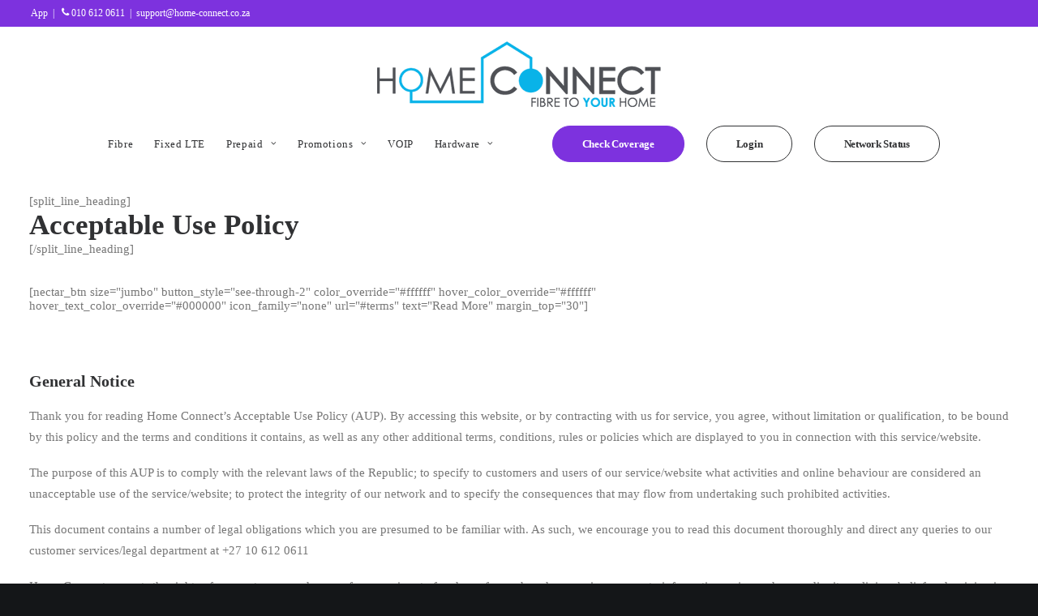

--- FILE ---
content_type: text/html; charset=UTF-8
request_url: https://home-connect.co.za/support/acceptable-use-policy-2/
body_size: 26108
content:
<!DOCTYPE html><html class="no-touch" lang="en-GB" xmlns="http://www.w3.org/1999/xhtml"><head><script data-no-optimize="1">var litespeed_docref=sessionStorage.getItem("litespeed_docref");litespeed_docref&&(Object.defineProperty(document,"referrer",{get:function(){return litespeed_docref}}),sessionStorage.removeItem("litespeed_docref"));</script> <meta http-equiv="Content-Type" content="text/html; charset=UTF-8"><meta name="viewport" content="width=device-width, initial-scale=1"><link rel="profile" href="https://gmpg.org/xfn/11"><link rel="pingback" href="https://home-connect.co.za/xmlrpc.php"><meta name='robots' content='index, follow, max-image-preview:large, max-snippet:-1, max-video-preview:-1' /><style>img:is([sizes="auto" i], [sizes^="auto," i]) { contain-intrinsic-size: 3000px 1500px }</style> <script type="litespeed/javascript">function rgmkInitGoogleMaps(){window.rgmkGoogleMapsCallback=!0;try{jQuery(document).trigger("rgmkGoogleMapsLoad")}catch(err){}}</script> <title>Acceptable Use Policy - HOME-CONNECT</title><link rel="canonical" href="https://home-connect.co.za/support/acceptable-use-policy-2/" /><meta property="og:locale" content="en_GB" /><meta property="og:type" content="article" /><meta property="og:title" content="Acceptable Use Policy - HOME-CONNECT" /><meta property="og:url" content="https://home-connect.co.za/support/acceptable-use-policy-2/" /><meta property="og:site_name" content="HOME-CONNECT" /><meta property="article:publisher" content="https://www.facebook.com/CWHomeConnect/" /><meta name="twitter:card" content="summary_large_image" /><meta name="twitter:site" content="@CWHomeConnect" /><meta name="twitter:label1" content="Estimated reading time" /><meta name="twitter:data1" content="18 minutes" /> <script type="application/ld+json" class="yoast-schema-graph">{"@context":"https://schema.org","@graph":[{"@type":"WebPage","@id":"https://home-connect.co.za/support/acceptable-use-policy-2/","url":"https://home-connect.co.za/support/acceptable-use-policy-2/","name":"Acceptable Use Policy - HOME-CONNECT","isPartOf":{"@id":"https://home-connect.co.za/#website"},"datePublished":"2017-11-14T10:15:24+00:00","breadcrumb":{"@id":"https://home-connect.co.za/support/acceptable-use-policy-2/#breadcrumb"},"inLanguage":"en-GB","potentialAction":[{"@type":"ReadAction","target":["https://home-connect.co.za/support/acceptable-use-policy-2/"]}]},{"@type":"BreadcrumbList","@id":"https://home-connect.co.za/support/acceptable-use-policy-2/#breadcrumb","itemListElement":[{"@type":"ListItem","position":1,"name":"Home","item":"https://home-connect.co.za/"},{"@type":"ListItem","position":2,"name":"Support","item":"https://home-connect.co.za/support/"},{"@type":"ListItem","position":3,"name":"Acceptable Use Policy"}]},{"@type":"WebSite","@id":"https://home-connect.co.za/#website","url":"https://home-connect.co.za/","name":"HOME-CONNECT","description":"Discover Home-Connect, brought to you by CipherWave, an Internet Services Provider that offers home users super-fast, truly uncapped and unshaped internet services","publisher":{"@id":"https://home-connect.co.za/#organization"},"potentialAction":[{"@type":"SearchAction","target":{"@type":"EntryPoint","urlTemplate":"https://home-connect.co.za/?s={search_term_string}"},"query-input":{"@type":"PropertyValueSpecification","valueRequired":true,"valueName":"search_term_string"}}],"inLanguage":"en-GB"},{"@type":"Organization","@id":"https://home-connect.co.za/#organization","name":"HOME-CONNECT","url":"https://home-connect.co.za/","logo":{"@type":"ImageObject","inLanguage":"en-GB","@id":"https://home-connect.co.za/#/schema/logo/image/","url":"https://home-connect.co.za/wp-content/uploads/2022/08/HC_Logo.png","contentUrl":"https://home-connect.co.za/wp-content/uploads/2022/08/HC_Logo.png","width":350,"height":81,"caption":"HOME-CONNECT"},"image":{"@id":"https://home-connect.co.za/#/schema/logo/image/"},"sameAs":["https://www.facebook.com/CWHomeConnect/","https://x.com/CWHomeConnect"]}]}</script>  <script type='application/javascript'  id='pys-version-script'>console.log('PixelYourSite Free version 11.1.5.2');</script> <link rel='dns-prefetch' href='//www.googletagmanager.com' /><link rel='dns-prefetch' href='//fonts.googleapis.com' /><link rel="alternate" type="application/rss+xml" title="HOME-CONNECT &raquo; Feed" href="https://home-connect.co.za/feed/" /><link rel="alternate" type="application/rss+xml" title="HOME-CONNECT &raquo; Comments Feed" href="https://home-connect.co.za/comments/feed/" /><link data-optimized="2" rel="stylesheet" href="https://home-connect.co.za/wp-content/litespeed/css/74681e1cf4dfd56840ece6f8a8f73f1c.css?ver=51281" /><style id='classic-theme-styles-inline-css' type='text/css'>/*! This file is auto-generated */
.wp-block-button__link{color:#fff;background-color:#32373c;border-radius:9999px;box-shadow:none;text-decoration:none;padding:calc(.667em + 2px) calc(1.333em + 2px);font-size:1.125em}.wp-block-file__button{background:#32373c;color:#fff;text-decoration:none}</style><style id='global-styles-inline-css' type='text/css'>:root{--wp--preset--aspect-ratio--square: 1;--wp--preset--aspect-ratio--4-3: 4/3;--wp--preset--aspect-ratio--3-4: 3/4;--wp--preset--aspect-ratio--3-2: 3/2;--wp--preset--aspect-ratio--2-3: 2/3;--wp--preset--aspect-ratio--16-9: 16/9;--wp--preset--aspect-ratio--9-16: 9/16;--wp--preset--color--black: #000000;--wp--preset--color--cyan-bluish-gray: #abb8c3;--wp--preset--color--white: #ffffff;--wp--preset--color--pale-pink: #f78da7;--wp--preset--color--vivid-red: #cf2e2e;--wp--preset--color--luminous-vivid-orange: #ff6900;--wp--preset--color--luminous-vivid-amber: #fcb900;--wp--preset--color--light-green-cyan: #7bdcb5;--wp--preset--color--vivid-green-cyan: #00d084;--wp--preset--color--pale-cyan-blue: #8ed1fc;--wp--preset--color--vivid-cyan-blue: #0693e3;--wp--preset--color--vivid-purple: #9b51e0;--wp--preset--gradient--vivid-cyan-blue-to-vivid-purple: linear-gradient(135deg,rgba(6,147,227,1) 0%,rgb(155,81,224) 100%);--wp--preset--gradient--light-green-cyan-to-vivid-green-cyan: linear-gradient(135deg,rgb(122,220,180) 0%,rgb(0,208,130) 100%);--wp--preset--gradient--luminous-vivid-amber-to-luminous-vivid-orange: linear-gradient(135deg,rgba(252,185,0,1) 0%,rgba(255,105,0,1) 100%);--wp--preset--gradient--luminous-vivid-orange-to-vivid-red: linear-gradient(135deg,rgba(255,105,0,1) 0%,rgb(207,46,46) 100%);--wp--preset--gradient--very-light-gray-to-cyan-bluish-gray: linear-gradient(135deg,rgb(238,238,238) 0%,rgb(169,184,195) 100%);--wp--preset--gradient--cool-to-warm-spectrum: linear-gradient(135deg,rgb(74,234,220) 0%,rgb(151,120,209) 20%,rgb(207,42,186) 40%,rgb(238,44,130) 60%,rgb(251,105,98) 80%,rgb(254,248,76) 100%);--wp--preset--gradient--blush-light-purple: linear-gradient(135deg,rgb(255,206,236) 0%,rgb(152,150,240) 100%);--wp--preset--gradient--blush-bordeaux: linear-gradient(135deg,rgb(254,205,165) 0%,rgb(254,45,45) 50%,rgb(107,0,62) 100%);--wp--preset--gradient--luminous-dusk: linear-gradient(135deg,rgb(255,203,112) 0%,rgb(199,81,192) 50%,rgb(65,88,208) 100%);--wp--preset--gradient--pale-ocean: linear-gradient(135deg,rgb(255,245,203) 0%,rgb(182,227,212) 50%,rgb(51,167,181) 100%);--wp--preset--gradient--electric-grass: linear-gradient(135deg,rgb(202,248,128) 0%,rgb(113,206,126) 100%);--wp--preset--gradient--midnight: linear-gradient(135deg,rgb(2,3,129) 0%,rgb(40,116,252) 100%);--wp--preset--font-size--small: 13px;--wp--preset--font-size--medium: 20px;--wp--preset--font-size--large: 36px;--wp--preset--font-size--x-large: 42px;--wp--preset--spacing--20: 0.44rem;--wp--preset--spacing--30: 0.67rem;--wp--preset--spacing--40: 1rem;--wp--preset--spacing--50: 1.5rem;--wp--preset--spacing--60: 2.25rem;--wp--preset--spacing--70: 3.38rem;--wp--preset--spacing--80: 5.06rem;--wp--preset--shadow--natural: 6px 6px 9px rgba(0, 0, 0, 0.2);--wp--preset--shadow--deep: 12px 12px 50px rgba(0, 0, 0, 0.4);--wp--preset--shadow--sharp: 6px 6px 0px rgba(0, 0, 0, 0.2);--wp--preset--shadow--outlined: 6px 6px 0px -3px rgba(255, 255, 255, 1), 6px 6px rgba(0, 0, 0, 1);--wp--preset--shadow--crisp: 6px 6px 0px rgba(0, 0, 0, 1);}:where(.is-layout-flex){gap: 0.5em;}:where(.is-layout-grid){gap: 0.5em;}body .is-layout-flex{display: flex;}.is-layout-flex{flex-wrap: wrap;align-items: center;}.is-layout-flex > :is(*, div){margin: 0;}body .is-layout-grid{display: grid;}.is-layout-grid > :is(*, div){margin: 0;}:where(.wp-block-columns.is-layout-flex){gap: 2em;}:where(.wp-block-columns.is-layout-grid){gap: 2em;}:where(.wp-block-post-template.is-layout-flex){gap: 1.25em;}:where(.wp-block-post-template.is-layout-grid){gap: 1.25em;}.has-black-color{color: var(--wp--preset--color--black) !important;}.has-cyan-bluish-gray-color{color: var(--wp--preset--color--cyan-bluish-gray) !important;}.has-white-color{color: var(--wp--preset--color--white) !important;}.has-pale-pink-color{color: var(--wp--preset--color--pale-pink) !important;}.has-vivid-red-color{color: var(--wp--preset--color--vivid-red) !important;}.has-luminous-vivid-orange-color{color: var(--wp--preset--color--luminous-vivid-orange) !important;}.has-luminous-vivid-amber-color{color: var(--wp--preset--color--luminous-vivid-amber) !important;}.has-light-green-cyan-color{color: var(--wp--preset--color--light-green-cyan) !important;}.has-vivid-green-cyan-color{color: var(--wp--preset--color--vivid-green-cyan) !important;}.has-pale-cyan-blue-color{color: var(--wp--preset--color--pale-cyan-blue) !important;}.has-vivid-cyan-blue-color{color: var(--wp--preset--color--vivid-cyan-blue) !important;}.has-vivid-purple-color{color: var(--wp--preset--color--vivid-purple) !important;}.has-black-background-color{background-color: var(--wp--preset--color--black) !important;}.has-cyan-bluish-gray-background-color{background-color: var(--wp--preset--color--cyan-bluish-gray) !important;}.has-white-background-color{background-color: var(--wp--preset--color--white) !important;}.has-pale-pink-background-color{background-color: var(--wp--preset--color--pale-pink) !important;}.has-vivid-red-background-color{background-color: var(--wp--preset--color--vivid-red) !important;}.has-luminous-vivid-orange-background-color{background-color: var(--wp--preset--color--luminous-vivid-orange) !important;}.has-luminous-vivid-amber-background-color{background-color: var(--wp--preset--color--luminous-vivid-amber) !important;}.has-light-green-cyan-background-color{background-color: var(--wp--preset--color--light-green-cyan) !important;}.has-vivid-green-cyan-background-color{background-color: var(--wp--preset--color--vivid-green-cyan) !important;}.has-pale-cyan-blue-background-color{background-color: var(--wp--preset--color--pale-cyan-blue) !important;}.has-vivid-cyan-blue-background-color{background-color: var(--wp--preset--color--vivid-cyan-blue) !important;}.has-vivid-purple-background-color{background-color: var(--wp--preset--color--vivid-purple) !important;}.has-black-border-color{border-color: var(--wp--preset--color--black) !important;}.has-cyan-bluish-gray-border-color{border-color: var(--wp--preset--color--cyan-bluish-gray) !important;}.has-white-border-color{border-color: var(--wp--preset--color--white) !important;}.has-pale-pink-border-color{border-color: var(--wp--preset--color--pale-pink) !important;}.has-vivid-red-border-color{border-color: var(--wp--preset--color--vivid-red) !important;}.has-luminous-vivid-orange-border-color{border-color: var(--wp--preset--color--luminous-vivid-orange) !important;}.has-luminous-vivid-amber-border-color{border-color: var(--wp--preset--color--luminous-vivid-amber) !important;}.has-light-green-cyan-border-color{border-color: var(--wp--preset--color--light-green-cyan) !important;}.has-vivid-green-cyan-border-color{border-color: var(--wp--preset--color--vivid-green-cyan) !important;}.has-pale-cyan-blue-border-color{border-color: var(--wp--preset--color--pale-cyan-blue) !important;}.has-vivid-cyan-blue-border-color{border-color: var(--wp--preset--color--vivid-cyan-blue) !important;}.has-vivid-purple-border-color{border-color: var(--wp--preset--color--vivid-purple) !important;}.has-vivid-cyan-blue-to-vivid-purple-gradient-background{background: var(--wp--preset--gradient--vivid-cyan-blue-to-vivid-purple) !important;}.has-light-green-cyan-to-vivid-green-cyan-gradient-background{background: var(--wp--preset--gradient--light-green-cyan-to-vivid-green-cyan) !important;}.has-luminous-vivid-amber-to-luminous-vivid-orange-gradient-background{background: var(--wp--preset--gradient--luminous-vivid-amber-to-luminous-vivid-orange) !important;}.has-luminous-vivid-orange-to-vivid-red-gradient-background{background: var(--wp--preset--gradient--luminous-vivid-orange-to-vivid-red) !important;}.has-very-light-gray-to-cyan-bluish-gray-gradient-background{background: var(--wp--preset--gradient--very-light-gray-to-cyan-bluish-gray) !important;}.has-cool-to-warm-spectrum-gradient-background{background: var(--wp--preset--gradient--cool-to-warm-spectrum) !important;}.has-blush-light-purple-gradient-background{background: var(--wp--preset--gradient--blush-light-purple) !important;}.has-blush-bordeaux-gradient-background{background: var(--wp--preset--gradient--blush-bordeaux) !important;}.has-luminous-dusk-gradient-background{background: var(--wp--preset--gradient--luminous-dusk) !important;}.has-pale-ocean-gradient-background{background: var(--wp--preset--gradient--pale-ocean) !important;}.has-electric-grass-gradient-background{background: var(--wp--preset--gradient--electric-grass) !important;}.has-midnight-gradient-background{background: var(--wp--preset--gradient--midnight) !important;}.has-small-font-size{font-size: var(--wp--preset--font-size--small) !important;}.has-medium-font-size{font-size: var(--wp--preset--font-size--medium) !important;}.has-large-font-size{font-size: var(--wp--preset--font-size--large) !important;}.has-x-large-font-size{font-size: var(--wp--preset--font-size--x-large) !important;}
:where(.wp-block-post-template.is-layout-flex){gap: 1.25em;}:where(.wp-block-post-template.is-layout-grid){gap: 1.25em;}
:where(.wp-block-columns.is-layout-flex){gap: 2em;}:where(.wp-block-columns.is-layout-grid){gap: 2em;}
:root :where(.wp-block-pullquote){font-size: 1.5em;line-height: 1.6;}</style><style id='woocommerce-inline-inline-css' type='text/css'>.woocommerce form .form-row .required { visibility: visible; }</style><style id='uncode-style-inline-css' type='text/css'>@media (max-width: 959px) { .navbar-brand > * { height: 30px !important;}}
@media (min-width: 960px) { .limit-width { max-width: 1400%; margin: auto;}}
body.menu-custom-padding .col-lg-0.logo-container, body.menu-custom-padding .col-lg-2.logo-container, body.menu-custom-padding .col-lg-12 .logo-container, body.menu-custom-padding .col-lg-4.logo-container { padding-top: 18px; padding-bottom: 18px; }
body.menu-custom-padding .col-lg-0.logo-container.shrinked, body.menu-custom-padding .col-lg-2.logo-container.shrinked, body.menu-custom-padding .col-lg-12 .logo-container.shrinked, body.menu-custom-padding .col-lg-4.logo-container.shrinked { padding-top: 9px; padding-bottom: 9px; }
@media (max-width: 959px) { body.menu-custom-padding .menu-container .logo-container { padding-top: 18px !important; padding-bottom: 18px !important; } }
#changer-back-color { transition: background-color 1000ms cubic-bezier(0.25, 1, 0.5, 1) !important; } #changer-back-color > div { transition: opacity 1000ms cubic-bezier(0.25, 1, 0.5, 1) !important; } body.bg-changer-init.disable-hover .main-wrapper .style-light,  body.bg-changer-init.disable-hover .main-wrapper .style-light h1,  body.bg-changer-init.disable-hover .main-wrapper .style-light h2, body.bg-changer-init.disable-hover .main-wrapper .style-light h3, body.bg-changer-init.disable-hover .main-wrapper .style-light h4, body.bg-changer-init.disable-hover .main-wrapper .style-light h5, body.bg-changer-init.disable-hover .main-wrapper .style-light h6, body.bg-changer-init.disable-hover .main-wrapper .style-light a, body.bg-changer-init.disable-hover .main-wrapper .style-dark, body.bg-changer-init.disable-hover .main-wrapper .style-dark h1, body.bg-changer-init.disable-hover .main-wrapper .style-dark h2, body.bg-changer-init.disable-hover .main-wrapper .style-dark h3, body.bg-changer-init.disable-hover .main-wrapper .style-dark h4, body.bg-changer-init.disable-hover .main-wrapper .style-dark h5, body.bg-changer-init.disable-hover .main-wrapper .style-dark h6, body.bg-changer-init.disable-hover .main-wrapper .style-dark a { transition: color 1000ms cubic-bezier(0.25, 1, 0.5, 1) !important; }</style><style id='uncode-custom-style-inline-css' type='text/css'>.style-back_color-154983-bg { background-color:#569bc9; }</style> <script id="jquery-core-js-extra" type="litespeed/javascript">var pysFacebookRest={"restApiUrl":"https:\/\/home-connect.co.za\/wp-json\/pys-facebook\/v1\/event","debug":""}</script> <script type="litespeed/javascript" data-src="https://home-connect.co.za/wp-includes/js/jquery/jquery.min.js" id="jquery-core-js"></script> <script id="wc-add-to-cart-js-extra" type="litespeed/javascript">var wc_add_to_cart_params={"ajax_url":"\/wp-admin\/admin-ajax.php","wc_ajax_url":"\/?wc-ajax=%%endpoint%%","i18n_view_cart":"View basket","cart_url":"https:\/\/home-connect.co.za","is_cart":"","cart_redirect_after_add":"no"}</script> <script id="woocommerce-js-extra" type="litespeed/javascript">var woocommerce_params={"ajax_url":"\/wp-admin\/admin-ajax.php","wc_ajax_url":"\/?wc-ajax=%%endpoint%%","i18n_password_show":"Show password","i18n_password_hide":"Hide password"}</script> <script id="uncode-init-js-extra" type="litespeed/javascript">var SiteParameters={"days":"days","hours":"hours","minutes":"minutes","seconds":"seconds","constant_scroll":"on","scroll_speed":"12.25","parallax_factor":"0.1","loading":"Loading\u2026","slide_name":"slide","slide_footer":"footer","ajax_url":"https:\/\/home-connect.co.za\/wp-admin\/admin-ajax.php","nonce_adaptive_images":"cceb581684","nonce_srcset_async":"5acecefc21","enable_debug":"","block_mobile_videos":"","is_frontend_editor":"","main_width":["1400","%"],"mobile_parallax_allowed":"","listen_for_screen_update":"1","wireframes_plugin_active":"1","sticky_elements":"on","resize_quality":"90","register_metadata":"","bg_changer_time":"1000","update_wc_fragments":"1","optimize_shortpixel_image":"","menu_mobile_offcanvas_gap":"45","custom_cursor_selector":"[href], .trigger-overlay, .owl-next, .owl-prev, .owl-dot, input[type=\"submit\"], input[type=\"checkbox\"], button[type=\"submit\"], a[class^=\"ilightbox\"], .ilightbox-thumbnail, .ilightbox-prev, .ilightbox-next, .overlay-close, .unmodal-close, .qty-inset > span, .share-button li, .uncode-post-titles .tmb.tmb-click-area, .btn-link, .tmb-click-row .t-inside, .lg-outer button, .lg-thumb img, a[data-lbox], .uncode-close-offcanvas-overlay, .uncode-nav-next, .uncode-nav-prev, .uncode-nav-index","mobile_parallax_animation":"","lbox_enhanced":"","native_media_player":"1","vimeoPlayerParams":"?autoplay=0","ajax_filter_key_search":"key","ajax_filter_key_unfilter":"unfilter","index_pagination_disable_scroll":"","index_pagination_scroll_to":"","uncode_wc_popup_cart_qty":"","disable_hover_hack":"","uncode_nocookie":"","menuHideOnClick":"1","smoothScroll":"off","smoothScrollDisableHover":"","smoothScrollQuery":"960","uncode_force_onepage_dots":"","uncode_smooth_scroll_safe":"","uncode_lb_add_galleries":", .gallery","uncode_lb_add_items":", .gallery .gallery-item a","uncode_prev_label":"Previous","uncode_next_label":"Next","uncode_slide_label":"Slide","uncode_share_label":"Share on %","uncode_has_ligatures":"","uncode_is_accessible":"","uncode_carousel_itemSelector":"*:not(.hidden)","uncode_adaptive":"1","ai_breakpoints":"258,516,720,1032,1440,2064,2880","uncode_adaptive_async":"1","uncode_limit_width":"1400%"}</script> <script id="pys-js-extra" type="litespeed/javascript">var pysOptions={"staticEvents":{"facebook":{"init_event":[{"delay":0,"type":"static","ajaxFire":!1,"name":"PageView","pixelIds":["1333320277540748"],"eventID":"bbb3081a-6a7c-474f-8050-26576cee649b","params":{"page_title":"Acceptable Use Policy","post_type":"page","post_id":105543,"plugin":"PixelYourSite","user_role":"guest","event_url":"home-connect.co.za\/support\/acceptable-use-policy-2\/"},"e_id":"init_event","ids":[],"hasTimeWindow":!1,"timeWindow":0,"woo_order":"","edd_order":""}]}},"dynamicEvents":[],"triggerEvents":[],"triggerEventTypes":[],"facebook":{"pixelIds":["1333320277540748"],"advancedMatching":[],"advancedMatchingEnabled":!0,"removeMetadata":!1,"wooVariableAsSimple":!1,"serverApiEnabled":!0,"wooCRSendFromServer":!1,"send_external_id":null,"enabled_medical":!1,"do_not_track_medical_param":["event_url","post_title","page_title","landing_page","content_name","categories","category_name","tags"],"meta_ldu":!1},"debug":"","siteUrl":"https:\/\/home-connect.co.za","ajaxUrl":"https:\/\/home-connect.co.za\/wp-admin\/admin-ajax.php","ajax_event":"e734f999f0","enable_remove_download_url_param":"1","cookie_duration":"7","last_visit_duration":"60","enable_success_send_form":"","ajaxForServerEvent":"1","ajaxForServerStaticEvent":"1","useSendBeacon":"1","send_external_id":"1","external_id_expire":"180","track_cookie_for_subdomains":"1","google_consent_mode":"1","gdpr":{"ajax_enabled":!1,"all_disabled_by_api":!1,"facebook_disabled_by_api":!1,"analytics_disabled_by_api":!1,"google_ads_disabled_by_api":!1,"pinterest_disabled_by_api":!1,"bing_disabled_by_api":!1,"reddit_disabled_by_api":!1,"externalID_disabled_by_api":!1,"facebook_prior_consent_enabled":!0,"analytics_prior_consent_enabled":!0,"google_ads_prior_consent_enabled":null,"pinterest_prior_consent_enabled":!0,"bing_prior_consent_enabled":!0,"cookiebot_integration_enabled":!1,"cookiebot_facebook_consent_category":"marketing","cookiebot_analytics_consent_category":"statistics","cookiebot_tiktok_consent_category":"marketing","cookiebot_google_ads_consent_category":"marketing","cookiebot_pinterest_consent_category":"marketing","cookiebot_bing_consent_category":"marketing","consent_magic_integration_enabled":!1,"real_cookie_banner_integration_enabled":!1,"cookie_notice_integration_enabled":!1,"cookie_law_info_integration_enabled":!1,"analytics_storage":{"enabled":!0,"value":"granted","filter":!1},"ad_storage":{"enabled":!0,"value":"granted","filter":!1},"ad_user_data":{"enabled":!0,"value":"granted","filter":!1},"ad_personalization":{"enabled":!0,"value":"granted","filter":!1}},"cookie":{"disabled_all_cookie":!1,"disabled_start_session_cookie":!1,"disabled_advanced_form_data_cookie":!1,"disabled_landing_page_cookie":!1,"disabled_first_visit_cookie":!1,"disabled_trafficsource_cookie":!1,"disabled_utmTerms_cookie":!1,"disabled_utmId_cookie":!1},"tracking_analytics":{"TrafficSource":"direct","TrafficLanding":"undefined","TrafficUtms":[],"TrafficUtmsId":[]},"GATags":{"ga_datalayer_type":"default","ga_datalayer_name":"dataLayerPYS"},"woo":{"enabled":!0,"enabled_save_data_to_orders":!0,"addToCartOnButtonEnabled":!0,"addToCartOnButtonValueEnabled":!0,"addToCartOnButtonValueOption":"price","singleProductId":null,"removeFromCartSelector":"form.woocommerce-cart-form .remove","addToCartCatchMethod":"add_cart_hook","is_order_received_page":!1,"containOrderId":!1},"edd":{"enabled":!1},"cache_bypass":"1768515635"}</script> 
 <script type="litespeed/javascript" data-src="https://www.googletagmanager.com/gtag/js?id=G-VCZQWHD7CH" id="google_gtagjs-js"></script> <script id="google_gtagjs-js-after" type="litespeed/javascript">window.dataLayer=window.dataLayer||[];function gtag(){dataLayer.push(arguments)}
gtag("set","linker",{"domains":["home-connect.co.za"]});gtag("js",new Date());gtag("set","developer_id.dZTNiMT",!0);gtag("config","G-VCZQWHD7CH")</script> <script></script><link rel="https://api.w.org/" href="https://home-connect.co.za/wp-json/" /><link rel="alternate" title="JSON" type="application/json" href="https://home-connect.co.za/wp-json/wp/v2/pages/105543" /><link rel="EditURI" type="application/rsd+xml" title="RSD" href="https://home-connect.co.za/xmlrpc.php?rsd" /><meta name="generator" content="WordPress 6.8.3" /><meta name="generator" content="WooCommerce 10.4.3" /><link rel='shortlink' href='https://home-connect.co.za/?p=105543' /><link rel="alternate" title="oEmbed (JSON)" type="application/json+oembed" href="https://home-connect.co.za/wp-json/oembed/1.0/embed?url=https%3A%2F%2Fhome-connect.co.za%2Fsupport%2Facceptable-use-policy-2%2F" /><link rel="alternate" title="oEmbed (XML)" type="text/xml+oembed" href="https://home-connect.co.za/wp-json/oembed/1.0/embed?url=https%3A%2F%2Fhome-connect.co.za%2Fsupport%2Facceptable-use-policy-2%2F&#038;format=xml" /><meta name="generator" content="Site Kit by Google 1.170.0" /> <script type="litespeed/javascript">(function(w,d,s,l,i){w[l]=w[l]||[];w[l].push({'gtm.start':new Date().getTime(),event:'gtm.js'});var f=d.getElementsByTagName(s)[0],j=d.createElement(s),dl=l!='dataLayer'?'&l='+l:'';j.async=!0;j.src='https://www.googletagmanager.com/gtm.js?id='+i+dl;f.parentNode.insertBefore(j,f)})(window,document,'script','dataLayer','GTM-KWBCRPJ')</script>  <script type="litespeed/javascript">!function(f,b,e,v,n,t,s){if(f.fbq)return;n=f.fbq=function(){n.callMethod?n.callMethod.apply(n,arguments):n.queue.push(arguments)};if(!f._fbq)f._fbq=n;n.push=n;n.loaded=!0;n.version='2.0';n.queue=[];t=b.createElement(e);t.async=!0;t.src=v;s=b.getElementsByTagName(e)[0];s.parentNode.insertBefore(t,s)}(window,document,'script','https://connect.facebook.net/en_US/fbevents.js');fbq('init','265999932283916');fbq('track','PageView')</script> <noscript><img height="1" width="1" style="display:none"
src="https://www.facebook.com/tr?id=265999932283916&ev=PageView&noscript=1"
/></noscript><meta name="facebook-domain-verification" content="t6siozzxko97owuob7ueym0i3l356w" /><meta name="facebook-domain-verification" content="t6siozzxko97owuob7ueym0i3l356w" /> <script type="litespeed/javascript" data-src="https://www.googletagmanager.com/gtag/js?id=G-VDQ2YNX6KX"></script><script type="litespeed/javascript">window.dataLayer=window.dataLayer||[];function gtag(){dataLayer.push(arguments)}gtag('js',new Date());gtag('config','G-VDQ2YNX6KX')</script> <noscript><style>.woocommerce-product-gallery{ opacity: 1 !important; }</style></noscript><meta name="generator" content="Powered by Slider Revolution 6.7.34 - responsive, Mobile-Friendly Slider Plugin for WordPress with comfortable drag and drop interface." /><link rel="icon" href="https://home-connect.co.za/wp-content/uploads/2022/06/Home-Connect-avicon.png" sizes="32x32" /><link rel="icon" href="https://home-connect.co.za/wp-content/uploads/2022/06/Home-Connect-avicon.png" sizes="192x192" /><link rel="apple-touch-icon" href="https://home-connect.co.za/wp-content/uploads/2022/06/Home-Connect-avicon.png" /><meta name="msapplication-TileImage" content="https://home-connect.co.za/wp-content/uploads/2022/06/Home-Connect-avicon.png" /> <script type="litespeed/javascript">function setREVStartSize(e){window.RSIW=window.RSIW===undefined?window.innerWidth:window.RSIW;window.RSIH=window.RSIH===undefined?window.innerHeight:window.RSIH;try{var pw=document.getElementById(e.c).parentNode.offsetWidth,newh;pw=pw===0||isNaN(pw)||(e.l=="fullwidth"||e.layout=="fullwidth")?window.RSIW:pw;e.tabw=e.tabw===undefined?0:parseInt(e.tabw);e.thumbw=e.thumbw===undefined?0:parseInt(e.thumbw);e.tabh=e.tabh===undefined?0:parseInt(e.tabh);e.thumbh=e.thumbh===undefined?0:parseInt(e.thumbh);e.tabhide=e.tabhide===undefined?0:parseInt(e.tabhide);e.thumbhide=e.thumbhide===undefined?0:parseInt(e.thumbhide);e.mh=e.mh===undefined||e.mh==""||e.mh==="auto"?0:parseInt(e.mh,0);if(e.layout==="fullscreen"||e.l==="fullscreen")
newh=Math.max(e.mh,window.RSIH);else{e.gw=Array.isArray(e.gw)?e.gw:[e.gw];for(var i in e.rl)if(e.gw[i]===undefined||e.gw[i]===0)e.gw[i]=e.gw[i-1];e.gh=e.el===undefined||e.el===""||(Array.isArray(e.el)&&e.el.length==0)?e.gh:e.el;e.gh=Array.isArray(e.gh)?e.gh:[e.gh];for(var i in e.rl)if(e.gh[i]===undefined||e.gh[i]===0)e.gh[i]=e.gh[i-1];var nl=new Array(e.rl.length),ix=0,sl;e.tabw=e.tabhide>=pw?0:e.tabw;e.thumbw=e.thumbhide>=pw?0:e.thumbw;e.tabh=e.tabhide>=pw?0:e.tabh;e.thumbh=e.thumbhide>=pw?0:e.thumbh;for(var i in e.rl)nl[i]=e.rl[i]<window.RSIW?0:e.rl[i];sl=nl[0];for(var i in nl)if(sl>nl[i]&&nl[i]>0){sl=nl[i];ix=i}
var m=pw>(e.gw[ix]+e.tabw+e.thumbw)?1:(pw-(e.tabw+e.thumbw))/(e.gw[ix]);newh=(e.gh[ix]*m)+(e.tabh+e.thumbh)}
var el=document.getElementById(e.c);if(el!==null&&el)el.style.height=newh+"px";el=document.getElementById(e.c+"_wrapper");if(el!==null&&el){el.style.height=newh+"px";el.style.display="block"}}catch(e){console.log("Failure at Presize of Slider:"+e)}}</script> <noscript><style>.wpb_animate_when_almost_visible { opacity: 1; }</style></noscript></head><body class="wp-singular page-template-default page page-id-105543 page-child parent-pageid-5945 wp-custom-logo wp-theme-uncode  style-color-wayh-bg theme-uncode uncode woocommerce-no-js group-blog hormenu-position-left megamenu-full-submenu hmenu-center header-full-width main-center-align menu-custom-padding menu-sticky-mobile menu-mobile-centered menu-mobile-animated menu-has-cta mobile-parallax-not-allowed ilb-no-bounce unreg adaptive-images-async uncode-btn-circle uncode-sidecart-enabled uncode-sidecart-right uncode-sidecart-mobile-enabled qw-body-scroll-disabled megamenu-side-to-side no-qty-fx wpb-js-composer js-comp-ver-8.5 vc_responsive" data-border="0"><div id="vh_layout_help"></div><div class="body-borders" data-border="0"><div class="top-border body-border-shadow"></div><div class="right-border body-border-shadow"></div><div class="bottom-border body-border-shadow"></div><div class="left-border body-border-shadow"></div><div class="top-border style-color-xsdn-bg"></div><div class="right-border style-color-xsdn-bg"></div><div class="bottom-border style-color-xsdn-bg"></div><div class="left-border style-color-xsdn-bg"></div></div><div class="box-wrapper"><div class="box-container"> <script id="initBox" type="litespeed/javascript">UNCODE.initBox()</script> <div class="menu-wrapper menu-sticky menu-sticky-mobile menu-animated style-light-original"><div class="top-menu navbar menu-secondary menu-dark submenu-dark style-color-925182-bg mobile-hidden tablet-hidden single-h-padding"><div class="row-menu"><div class="row-menu-inner"><div class="col-lg-0 middle"><div class="menu-bloginfo"><div class="menu-bloginfo-inner style-dark"><p style="text-align: left;"><a href="https://home-connect.co.za/mobile-app/"><span class="fontawesome-text"> App</span></a>  |   <a href="tel:%20+27106120611"><i class="fa fa-phone"></i><span class="fontawesome-text"> 010 612 0611</span></a>  |  <a href="/cdn-cgi/l/email-protection#6c1f191c1c031e182c04030109410f030202090f18420f0342160d"><span class="__cf_email__" data-cfemail="5c2f292c2c332e281c34333139713f333232393f28723f3372263d">[email&#160;protected]</span></a></p></div></div></div><div class="col-lg-12 menu-horizontal"><div class="navbar-topmenu navbar-nav-last"></div></div></div></div></div><div class="navbar menu-secondary menu-primary menu-light submenu-light menu-add-padding style-light-original single-h-padding menu-absolute"><div class="menu-container-mobile  style-color-xsdn-bg menu-no-borders"><div class="row-menu style-light-bg"><div class="row-menu-inner"><div id="logo-container-mobile" class="col-lg-0 logo-container"><div id="main-logo" class="navbar-header style-light">
<a href="https://home-connect.co.za" class="navbar-brand" data-minheight="20" aria-label="HOME-CONNECT"><div class="logo-customizer"><img data-lazyloaded="1" src="[data-uri]" decoding="async" data-src="https://home-connect.co.za/wp-content/uploads/2022/08/HC_Logo.png" alt="HOME-CONNECT" width="350" height="81" /></div></a></div></div></div><div class="mmb-container"><div class="mobile-additional-icons"></div><div class="mobile-menu-button mobile-menu-button-light lines-button" aria-label="Toggle menu" role="button" tabindex="0"><span class="lines"><span></span></span></div></div></div></div></div><header id="masthead" class="navbar menu-primary menu-light submenu-light menu-add-padding style-light-original single-h-padding"><div class="menu-container style-color-xsdn-bg menu-no-borders needs-after" role="navigation"><div class="row-menu"><div class="row-menu-inner"><div class="col-lg-12 main-menu-container middle"><div class="menu-horizontal menu-dd-shadow-darker-xs menu-sub-enhanced"><div class="menu-horizontal-inner"><div class="nav navbar-nav navbar-main navbar-nav-first"><ul id="menu-main" class="menu-primary-inner menu-smart sm" role="menu"><li role="menuitem"  id="menu-item-108643" class="menu-item menu-item-type-post_type menu-item-object-page menu-item-home menu-item-108643 menu-item-link"><a href="https://home-connect.co.za/">Fibre<i class="fa fa-angle-right fa-dropdown"></i></a></li><li role="menuitem"  id="menu-item-109804" class="menu-item menu-item-type-post_type menu-item-object-page menu-item-109804 menu-item-link"><a href="https://home-connect.co.za/fixed-lte/">Fixed LTE<i class="fa fa-angle-right fa-dropdown"></i></a></li><li role="menuitem"  id="menu-item-108976" class="menu-item menu-item-type-post_type menu-item-object-page menu-item-has-children menu-item-108976 dropdown menu-item-link"><a href="https://home-connect.co.za/pre-paid/" data-toggle="dropdown" class="dropdown-toggle" data-type="title">Prepaid<i class="fa fa-angle-down fa-dropdown"></i></a><ul role="menu" class="drop-menu"><li role="menuitem"  id="menu-item-108995" class="menu-item menu-item-type-post_type menu-item-object-page menu-item-108995"><a href="https://home-connect.co.za/vuma-reach-2/">Vuma Reach<i class="fa fa-angle-right fa-dropdown"></i></a></li><li role="menuitem"  id="menu-item-109681" class="menu-item menu-item-type-post_type menu-item-object-page menu-item-109681"><a href="https://home-connect.co.za/openserve-prepaid/">Openserve Prepaid<i class="fa fa-angle-right fa-dropdown"></i></a></li><li role="menuitem"  id="menu-item-109845" class="menu-item menu-item-type-post_type menu-item-object-page menu-item-109845"><a href="https://home-connect.co.za/zoom-flex-prepaid/">Zoom Flex<i class="fa fa-angle-right fa-dropdown"></i></a></li></ul></li><li role="menuitem"  id="menu-item-110092" class="menu-item menu-item-type-post_type menu-item-object-page menu-item-has-children menu-item-110092 dropdown menu-item-link"><a href="https://home-connect.co.za/promotions/" data-toggle="dropdown" class="dropdown-toggle" data-type="title">Promotions<i class="fa fa-angle-down fa-dropdown"></i></a><ul role="menu" class="drop-menu"><li role="menuitem"  id="menu-item-110492" class="menu-item menu-item-type-post_type menu-item-object-page menu-item-110492"><a href="https://home-connect.co.za/summer-promo/">Summer Promo<i class="fa fa-angle-right fa-dropdown"></i></a></li><li role="menuitem"  id="menu-item-110491" class="menu-item menu-item-type-post_type menu-item-object-page menu-item-110491"><a href="https://home-connect.co.za/unbeatable-deals-promo/">Unbeatable Deals<i class="fa fa-angle-right fa-dropdown"></i></a></li></ul></li><li role="menuitem"  id="menu-item-105975" class="menu-item menu-item-type-post_type menu-item-object-page menu-item-105975 menu-item-link"><a href="https://home-connect.co.za/voip/">VOIP<i class="fa fa-angle-right fa-dropdown"></i></a></li><li role="menuitem"  id="menu-item-103453" class="menu-item menu-item-type-custom menu-item-object-custom menu-item-has-children menu-item-103453 dropdown menu-item-link"><a href="#" data-toggle="dropdown" class="dropdown-toggle" role="button" data-type="title">Hardware<i class="fa fa-angle-down fa-dropdown"></i></a><ul role="menu" class="drop-menu"><li role="menuitem"  id="menu-item-103452" class="menu-item menu-item-type-post_type menu-item-object-page menu-item-103452"><a href="https://home-connect.co.za/ip-phones/">IP Phones<i class="fa fa-angle-right fa-dropdown"></i></a></li><li role="menuitem"  id="menu-item-103463" class="menu-item menu-item-type-post_type menu-item-object-page menu-item-103463"><a href="https://home-connect.co.za/routers/">Routers<i class="fa fa-angle-right fa-dropdown"></i></a></li></ul></li></ul></div><div class="nav navbar-nav navbar-cta navbar-nav-last"><ul id="menu-cta" class="menu-cta-inner menu-smart sm" role="menu"><li role="menuitem"  id="menu-item-103240" class="menu-item-button"><a href="https://portal.home-connect.co.za/checkcoverage/coverage/0"><div class="menu-btn-table"><div class="menu-btn-cell"><div class="btn-purple btn-color-925182 bin-circle menu-item menu-item-type-custom menu-item-object-custom menu-item-103240 menu-btn-container btn"><span>Check Coverage</span></div></div></div></a></li><li role="menuitem"  id="menu-item-103241" class="menu-item-button"><a href="https://portal.home-connect.co.za/auth/login"><div class="menu-btn-table"><div class="menu-btn-cell"><div class="btn-circle menu-item menu-item-type-custom menu-item-object-custom menu-item-103241 menu-btn-container btn"><span>Login</span></div></div></div></a></li><li role="menuitem"  id="menu-item-103501" class="menu-item-button"><a href="https://admin.home-connect.co.za/#/networkstatus"><div class="menu-btn-table"><div class="menu-btn-cell"><div class="btn-circle btn-color-143031 menu-item menu-item-type-custom menu-item-object-custom menu-item-103501 menu-btn-container btn"><span>Network Status</span></div></div></div></a></li></ul></div><div class="uncode-close-offcanvas-mobile lines-button close navbar-mobile-el"><span class="lines"></span></div><div class="desktop-hidden menu-accordion-secondary"></div></div></div></div></div></div></div></header></div> <script data-cfasync="false" src="/cdn-cgi/scripts/5c5dd728/cloudflare-static/email-decode.min.js"></script><script id="fixMenuHeight" type="litespeed/javascript">UNCODE.fixMenuHeight()</script> <div class="main-wrapper"><div class="main-container"><div class="page-wrapper" role="main"><div class="sections-container" id="sections-container"> <script type="litespeed/javascript">UNCODE.initHeader()</script><article id="post-105543" class="page-body style-color-xsdn-bg post-105543 page type-page status-publish hentry"><div class="post-wrapper"><div class="post-body"><div class="post-content un-no-sidebar-layout"><div data-parent="true" class="vc_row row-container" id="row-unique-0"><div class="row limit-width row-parent"><div class="wpb_row row-inner"><div class="wpb_column pos-top pos-center align_left column_parent col-lg-8 single-internal-gutter"><div class="uncol style-light"  ><div class="uncoltable"><div class="uncell no-block-padding" ><div class="uncont" >[split_line_heading]<h1>Acceptable Use Policy</h1>
[/split_line_heading]<div class="vc_row row-internal row-container"><div class="row row-child"><div class="wpb_row row-inner"><div class="wpb_column pos-top pos-center align_left column_child col-lg-12 single-internal-gutter"><div class="uncol style-light" ><div class="uncoltable"><div class="uncell no-block-padding" ><div class="uncont" >[nectar_btn size="jumbo" button_style="see-through-2" color_override="#ffffff" hover_color_override="#ffffff" hover_text_color_override="#000000" icon_family="none" url="#terms" text="Read More" margin_top="30"]</div></div></div></div></div></div></div></div></div></div></div></div></div><div class="wpb_column pos-top pos-center align_left column_parent col-lg-4 single-internal-gutter"><div class="uncol style-light"  ><div class="uncoltable"><div class="uncell no-block-padding" ><div class="uncont" ></div></div></div></div></div><script id="script-row-unique-0" data-row="script-row-unique-0" class="vc_controls" type="litespeed/javascript">UNCODE.initRow(document.getElementById("row-unique-0"))</script></div></div></div><div data-parent="true" class="vc_row row-container" id="row-unique-1"><div class="row limit-width row-parent"><div class="wpb_row row-inner"><div class="wpb_column pos-top pos-center align_left column_parent col-lg-12 single-internal-gutter"><div class="uncol style-light"  ><div class="uncoltable"><div class="uncell no-block-padding" ><div class="uncont" ><div class="uncode_text_column" ><h4>General Notice</h4><p>Thank you for reading Home Connect’s Acceptable Use Policy (AUP). By accessing this website, or by contracting with us for service, you agree, without limitation or qualification, to be bound by this policy and the terms and conditions it contains, as well as any other additional terms, conditions, rules or policies which are displayed to you in connection with this service/website.</p><p>The purpose of this AUP is to comply with the relevant laws of the Republic; to specify to customers and users of our service/website what activities and online behaviour are considered an unacceptable use of the service/website; to protect the integrity of our network and to specify the consequences that may flow from undertaking such prohibited activities.</p><p>This document contains a number of legal obligations which you are presumed to be familiar with. As such, we encourage you to read this document thoroughly and direct any queries to our customer services/legal department at +27 10 612 0611</p><p>Home Connect respects the rights of our customers and users of our services to freedom of speech and expression; access to information; privacy; human dignity; religion, belief and opinion in accordance with our constitution. We undertake not to interfere with any of those rights unless required to do so by law; unless those rights are exercised for unlawful purposes; or unless the exercise of those rights threatens to cause harm to another person or affect the integrity of our network.</p><p>&nbsp;</p><h4>ISPA membership and Code of Conduct</h4><p>Home-Connect confirms that in compliance with section 72 of the Electronic Communications and Transactions Act 25 of 2002, Home Connect is a member of the Internet Service Providers’ Association (ISPA) and has adopted and implemented the association’s official Code of Conduct, which can be viewed at http://www.ispa.org.za/code.</p><p>&nbsp;</p><h4>Unlawful Use</h4><p>Home Connect’s services/website may only be used for lawful purposes and activities. We prohibit any use of our website/network including the transmission, storage and distribution of any material or content using our network that violates any law or regulation of the Republic. This includes:</p><p>– Any violation of local and international laws prohibiting child pornography; obscenity; discrimination (including racial, gender or religious slurs) and hate speech; or speech designed to incite violence or hatred, or threats to cause bodily harm.<br />
– Any activity designed to defame, abuse, stalk, harass or physically threaten any individual in the Republic or beyond its borders; including any attempt to link to, post, transmit or otherwise distribute any inappropriate or defamatory material.<br />
– Any violation of Intellectual Property laws including materials protected by local and international copyright, trademarks and trade secrets. Moreover Home Connect cannot be held liable if you make any unlawful use of any multimedia content accessed through the search facility provided by Home Connect’s network, or otherwise available through access to our network, whether for commercial or noncommercial purposes.<br />
– Any violation of the individual’s right to privacy, including any effort to collect personal data of third parties without their consent.<br />
– Any fraudulent activity whatsoever, including dubious financial practices, such as pyramid schemes; the impersonation of another subscriber without their consent; or any attempt to enter into a transaction with Home Connect on behalf of another subscriber without their consent.<br />
– Any violation of the exchange control laws of the Republic.<br />
– Any activity that results in the sale, transmission or distribution of pirated or illegal software.<br />
– Failing to respond to a request by a recipient of unsolicited mail to be removed from any mailing or direct marketing list and continuing to send unsolicited mail following such a request for removal.</p><p>Where any user resides outside of the Republic, permanently or temporarily, such user will be subject to the laws of the country in which s/he is currently resident and which apply. On presentation of a legal order to do so, or under obligation through an order for mutual foreign legal assistance, Home Connect will assist foreign law enforcement agencies (LEA) in the investigation and prosecution of a crime committed using Home Connect’s resources, including the provisioning of all personal identifiable data.</p><p>&nbsp;</p><h4>Prohibited Activities</h4><p>The following sections outline activities that are considered an unacceptable use of Home Connect’s services/network/website and also detail the guidelines for acceptable use of certain facilities/services, as the case may be.</p><p>&nbsp;</p><h4>Threats to Network Security</h4><p>Any activity which threatens the functioning, security and/or integrity of Home Connect’s network is unacceptable. This includes:</p><ul><li>Any efforts to attempt to gain unlawful and unauthorised access to the network or circumvent any of the security measures established by Home Connect for this goal;</li><li>Any effort to use Home Connect’s equipment to circumvent the user authentication or security of any host, network or account (“cracking” or “hacking”);</li><li>Forging of any TCP-IP packet header (spoofing) or any part of the header information in an email or a newsgroup posting;</li><li>Any effort to breach or attempt to breach the security of another user or attempt to gain access to any other person’s computer, software, or data without the knowledge and consent of such person;</li><li>Any activity which threatens to disrupt the service offered by Home Connect through “denial of service attacks”; flooding of a network, or overloading a service or any unauthorised probes (“scanning” or “nuking”) of others’ networks;</li><li>Any activity which in any way threatens the security of the network by knowingly posting, transmitting, linking to or otherwise distributing any information or software which contains a virus; Trojan horse; worm, lock, mail bomb, cancelbot or other harmful, destructive or disruptive component.</li><li>Any unauthorised monitoring of data or traffic on the network without Home Connect’s explicit, written consent.</li><li>Any unsolicited mass mailing activity including direct marketing; spam and chain letters for commercial or other purposes, without the consent of the recipients of those mails.</li></ul><p>&nbsp;</p><h4>Public Space and Third Party Content and sites</h4><p>In reading this AUP or in signing a service contract with Home Connect, you acknowledge that Home Connect has no power to control the content of the information passing over the Internet and its applications, including e-mail; chat rooms; news groups; or other similar fora, and that Home Connect cannot be held responsible or liable, directly or indirectly, for any of the abovementioned content, in any way for any loss or damage of any kind incurred as a result of, or in connection with your use of, or reliance on, any such content.</p><p>Our services also offer access to numerous third party webpages. You acknowledge that we exercise absolutely no control over such third party content, or sites and in such cases, our network is merely a conduit or means of access and transmission. This includes, but is not limited to, third party content contained on or accessible through the Home Connect network websites and web pages or sites displayed as search results or contained within a directory of links on the Home Connect network. It remains your responsibility to review and evaluate any such content, and that any and all risk associated with the use of, or reliance on, such content rests with you.</p><p>Access to public Internet spaces, such as bulletin boards, Usenet groups, chat rooms and moderated forums is entirely voluntary and at your own risk.</p><p>Home Connect employees do not moderate any of these services, or your communications, transmissions or use of these services. We do not undertake any responsibility for any content contained therein, or for any breaches of your right to privacy that you may experience as a result of accessing such spaces.</p><p>&nbsp;</p><h4>Usenet Newsgroups</h4><p>The customer is responsible for determining and familiarizing himself or herself with the written policies of a given newsgroup before posting to it.</p><p>The customer must comply with these guidelines at all times which can be obtained from other users of the newsgroup upon request, or from the group’s administrators/moderators.</p><p>The following are prohibited practices with regard to Usenet newsgroups and Home Connect reserves the right to delete and/or cancel posts which violate the following conditions:</p><ol><li>Excessive cross-posting of the same article to multiple newsgroups.</li><li>Posting of irrelevant or off-topic material to newsgroups (also known as USENET spam).</li><li>Posting binaries to a non-binary newsgroup.</li><li>Posting adverts, solicitations, or any other commercial messages unless the guidelines of the newsgroup in question explicitly permit them.</li></ol><p>&nbsp;</p><h4>Unsolicited, Spam and Junk mail</h4><p>Spam and unsolicited bulk mail are highly problematic practices. They affect the use and enjoyment of services by others and often compromise network security. Home Connect will take swift and firm action against any user engaging in any of the following unacceptable practices:</p><ol><li>Sending unsolicited bulk mail for marketing or any other purposes (political, religious or commercial) to people who have not consented to receiving such mail;</li><li>Operating or maintaining mailing lists without the express permission of all recipients listed;</li><li>Failing to promptly remove from lists invalid or undeliverable addresses or addresses of unwilling recipients or a recipient who has indicated s/he wishes to be removed from such list;</li><li>Using Home Connect’s service to collect responses from unsolicited e-mail sent from accounts on other Internet hosts or e-mail services, that violate this AUP or the AUP of any other Internet service provider;</li><li>Including Home Connect’s name in the header or by listing an IP address that belongs to Home Connect in any unsolicited email whether sent through Home Connect’s network or not;</li><li>Failure to secure a customer’s mail server against public relay as a protection to themselves and the broader Internet community. Public relay occurs when a mail server is accessed by a third party from another domain and utilised to deliver mails, without the authority or consent of the owner of the mail-server. Mail servers that are unsecured against public relay often become abused by unscrupulous operators for spam delivery and upon detection such delivery must be disallowed. Home Connect reserves the right to examine users’ mail servers to confirm that no mails are being sent from the mail server through public relay and the results of such checks can be made available to the user. Home Connect also reserves the right to examine the mail servers of any users using Home Connect’s mail servers for “smarthosting” (when the user relays its mail via a Home Connect mail server to a mail server of its own or vica-versa) or similar services at any time to ensure that the servers are properly secured against public relay. All relay checks will be done in strict accordance with Home Connect’s privacy policy.</li></ol><p>&nbsp;</p><h4>Spam/Virus Filtering</h4><p>Home Connect provides a spam and virus filtering system to protect customers from unsolicited mail and viruses. The customer acknowledges that this system might incorrectly identify a valid message as spam or as a virus and consequently this message might not be delivered to the customer. The customer acknowledges and agrees that Home Connect shall without limitation have no responsibility for, or liability in respect of any data lost as a result of this system.</p><p>Home Connect reserves the right to examine incoming or outgoing mail to the extent necessary to determine if it is classified as spam.</p><p>&nbsp;</p><h4>Webmail</h4><p>Webmail and other web based email services made available by Home Connect are provided on an “as is” basis without representations, warranties or conditions of any kind, and the customer acknowledges and agrees that Home Connect shall have no responsibility for, or liability in respect of, any aspect of the Webmail services, including without limitation for any lost or damaged data or any acts or omissions of Home Connect. As webmail storage space is limited, some Webmail messages may not be processed due to space constraints or message limitations.</p><p>Webmail is provided to individuals and for personal use only. Any unauthorised commercial use of the Webmail service, or resale of the Webmail service is expressly prohibited.</p><p>&nbsp;</p><h4>Protection of Minors</h4><p>Home Connect prohibits customers from using Home Connect’s service to harm or attempt to harm a minor, including, but not limited to, by hosting, possessing, disseminating, distributing or transmitting material that is unlawful, including child pornography.</p><p>&nbsp;</p><h4>Privacy and Confidentiality</h4><p>Home Connect respects the privacy and confidentiality of our customers and users of our service. Please review our privacy policy which details how we collect and use personal information gathered in the course of operating this service.</p><p>&nbsp;</p><h4>User Responsibilities</h4><p>Customers are responsible for any misuse of Home Connect’s services that occurs through the customer’s account. It is the customer’s responsibility to ensure that unauthorised persons do not gain access to or misuse Home Connect’s service.</p><p>Home Connect urges customers not to reply to unsolicited mail or “spam”, not to click on any suggested links provided in the unsolicited mail. Doing so remains the sole responsibility of the customer and Home Connect cannot be held liable for the Customer being placed on any bulk mailing lists as a result.</p><p>Where the customer has authorised a minor to use any of the Home Connect’s services or access its websites, you accept that as the parent/legal guardian of that minor, you are fully responsible for: the online conduct of such minor; controlling the minor’s access to and use of any services or websites; and the consequences of any misuse by the minor, including but not limited to transactions entered into by the minor using such access.</p><p>Home Connect cannot be held liable for any business dealings you have with any third parties on the Internet, including any vendors, or advertisers found on, or through, the Home Connect network. Further, Home Connect assumes no responsibility whatsoever for any charges you or any user of your account incurs when making purchases or other transactions in this manner. Further, the responsibility for ensuring compliance with all applicable customs and exchange control laws in connection with any such transactions shall be the customer’s.</p><p>&nbsp;</p><h4>Notice and Take-down Procedures</h4><p>Home Connect confirms that it has a procedure in place for the notice and take-down of illegal material. In compliance with section 77 of the Electronic Communications and Transactions Act (No. 25 of 2002) Home Connect’s designated agent for this process is the Internet Service Providers’ Association. ISPA can be reached at 010 500 1200 or <a href="/cdn-cgi/l/email-protection" class="__cf_email__" data-cfemail="ee9a8f858b8a819980ae879d9e8fc0819c89c0948f">[email&#160;protected]</a>. The notice and take-down procedure can be viewed at http://www.ispa.org.za/code.</p><p>Customers are also notified of the content and procedures of the ISPA Code of Conduct which may be used against any Internet service provider who fails to comply with the code of conduct. We urge you to familiarise yourselves with this code.</p><p>&nbsp;</p><h4>Complaints and procedures</h4><p>It is the customer’s responsibility to familiarise himself or herself with the procedure set out below and report any cases of violation of this AUP to Home Connect’s designated complaints handling agent.</p><p>Please note that Home Connect cannot handle complaints concerning networks or users that do not have service contracts with us or our affiliates, or are outside of our control.</p><p>In order for Home Connect to thoroughly investigate the complaint and take appropriate action, all complaints must be in writing, via fax or e-mail and contain as much information as possible, including, but not limited to:</p><p>the origin of abuse or offence, including the website, full mail headers, relevant logfile extracts etc;<br />
any contact details for the source of the complaint;<br />
a brief explanation why the incident is considered to be an offence.</p><p>Home Connect discourages anonymous complaints being made via this service, and urges complainants to supply their name and contact details to us. Such information will not be released, except where required by law enforcement. Anonymous complaints will however be acted upon as long as sufficient detail as outlined above is supplied.</p><p>&nbsp;</p><h4>Action following breach of the AUP</h4><p>Upon receipt of a complaint, or having become aware of an incident, Home Connect may take any of the following steps:</p><p>In the case of a network, inform the user’s network administrator of the incident and request the network administrator or network owner to deal address the incident in terms of this AUP and the ISPA Code of Conduct;<br />
In severe cases suspend access of the user’s entire network until abuse can be prevented by appropriate means;<br />
In the case of individual users, warn the user; suspend the user’s account and/or revoke or cancel the user’s network access privileges completely;<br />
In all cases, charge the offending parties for administrative costs as well as for machine and human time lost due to the incident;<br />
Assist other networks or website administrators in investigating credible suspicions of any activity listed in this AUP;<br />
Institute civil or criminal proceedings;<br />
Share information concerning the incident with other Internet access providers, or publish the information, and/or make available the users’ details to law enforcement agencies</p><p>&nbsp;</p><h4>Reservation and Non-Waiver of Rights</h4><p>Home Connect reserves the right to amend or alter this policy at any time, and without notice to you.</p><p>Home Connect reserves the right to take action against any individuals, companies or organizations that violate any of the prohibited activities set out herein, or engage in any illegal or unlawful activity while accessing our services, to the fullest extent of the law.</p><p>Home Connect reserves the right, at its sole discretion, to act against other types of abuse not listed in this document and to investigate or prevent illegal activities being committed over our network.</p><p>Home Connect reserves the right to monitor user and network traffic for site security purposes and prevent any unauthorised attempts to tamper with our site or cause damage to our property.</p><p>Home Connect reserves the right to suspend, revoke or cancel Home Connect’s services to the customer/user if the safety and integrity of Home Connect’s resources are placed at risk in continuing to provide service to the subscriber/user.</p><p>Home Connect reserves the right to remove any information or materials in whole or in part, that, in Home Connect’s sole discretion, is deemed to be offensive, indecent, or otherwise objectionable.</p><p>Home Connect does not undertake to guarantee the security of any data passing through its networks. Although Home Connect will provide a “best effort” service, including regular updates on computer viruses and other threats to security of data, it is the responsibility of the communicating parties to safeguard their data, and Home Connect cannot be held liable for any loss or damage arising as result of the failure to do so.</p><p>Home Connect does not waive its right to enforcement of this AUP at any time, or prejudice its right to take subsequent action, should Home Connect fail, neglect or elect not to enforce a breach of the AUP at any time.</p><p>&nbsp;</p><h4>Take-down Notice</h4><p>In terms of section 75 of the Electronic Communications and Transactions Act (“the Act”) Home Connect has designated the Internet Service Providers’ Association (ISPA) as an agent to receive notifications of infringements as defined in Section 77 of the Act.</p><p>.</p><p>Internet Service Providers’ Association (ISPA)<br />
Address: PO Box 518<br />
Noordwyk<br />
1687</p><p>Telephone: 010 500 1200<br />
Email: <a href="/cdn-cgi/l/email-protection#fc889d979998938b92bc958f8c9dd2938e9bd2869d"><span class="__cf_email__" data-cfemail="097d68626c6d667e6749607a796827667b6e277368">[email&#160;protected]</span></a></p></div></div></div></div></div></div><script data-cfasync="false" src="/cdn-cgi/scripts/5c5dd728/cloudflare-static/email-decode.min.js"></script><script id="script-row-unique-1" data-row="script-row-unique-1" class="vc_controls" type="litespeed/javascript">UNCODE.initRow(document.getElementById("row-unique-1"))</script></div></div></div></div></div></div></article></div></div><footer id="colophon" class="site-footer" role="contentinfo"><div data-parent="true" class="vc_row style-back_color-154983-bg row-container" id="row-unique-2"><div class="row col-double-gutter triple-top-padding triple-bottom-padding single-h-padding limit-width row-parent"><div class="wpb_row row-inner"><div class="wpb_column pos-middle pos-center align_center column_parent col-lg-12 single-internal-gutter"><div class="uncol style-dark font-613363"  ><div class="uncoltable"><div class="uncell" ><div class="uncont no-block-padding col-custom-width" style=" max-width:504px;" ><div class="vc_custom_heading_wrap "><div class="heading-text el-text" ><h6 class="font-156269 h1" ><span>Stay in the loop</span></h6></div><div class="clear"></div></div><div class="wpcf7 no-js" id="wpcf7-f89560-o1" lang="en-US" dir="ltr" data-wpcf7-id="89560"><div class="screen-reader-response"><p role="status" aria-live="polite" aria-atomic="true"></p><ul></ul></div><form action="/support/acceptable-use-policy-2/#wpcf7-f89560-o1" method="post" class="wpcf7-form init input-underline" aria-label="Contact form" novalidate="novalidate" data-status="init"><fieldset class="hidden-fields-container"><input type="hidden" name="_wpcf7" value="89560" /><input type="hidden" name="_wpcf7_version" value="6.1.4" /><input type="hidden" name="_wpcf7_locale" value="en_US" /><input type="hidden" name="_wpcf7_unit_tag" value="wpcf7-f89560-o1" /><input type="hidden" name="_wpcf7_container_post" value="0" /><input type="hidden" name="_wpcf7_posted_data_hash" value="" /></fieldset><div class="wpcf7-inline-wrapper wpcf7-input-group"><p class="wpcf7-inline-field wpcf7-inline-field-text"><span class="wpcf7-form-control-wrap" data-name="your-email"><input size="40" maxlength="400" class="wpcf7-form-control wpcf7-email wpcf7-validates-as-required wpcf7-text wpcf7-validates-as-email" aria-required="true" aria-invalid="false" placeholder="Your Email" value="" type="email" name="your-email" /></span></p><p class="wpcf7-inline-field wpcf7-inline-field-btn"><input class="wpcf7-form-control wpcf7-submit has-spinner btn btn-default btn-flat" type="submit" value="➞" /></p></div><div class="wpcf7-response-output" aria-hidden="true"></div></form></div></div></div></div></div></div><script id="script-row-unique-2" data-row="script-row-unique-2" class="vc_controls" type="litespeed/javascript">UNCODE.initRow(document.getElementById("row-unique-2"))</script></div></div></div><div data-parent="true" class="vc_row style-color-925182-bg row-container" id="row-unique-3"><div class="row col-double-gutter penta-top-padding penta-bottom-padding single-h-padding limit-width row-parent"><div class="wpb_row row-inner"><div class="wpb_column pos-top pos-center align_left column_parent col-lg-3 single-internal-gutter"><div class="uncol style-dark"  ><div class="uncoltable"><div class="uncell no-block-padding" ><div class="uncont" ><div class="uncode-single-media  text-left"><div class="single-wrapper" style="max-width: 100%;"><div class="tmb tmb-light  tmb-media-first tmb-media-last tmb-content-overlay tmb-no-bg"><div class="t-inside"><div class="t-entry-visual"><div class="t-entry-visual-tc"><div class="uncode-single-media-wrapper"><img data-lazyloaded="1" src="[data-uri]" decoding="async" class="adaptive-async wp-image-103394" data-src="https://home-connect.co.za/wp-content/uploads/2022/06/Home_Connect_Logo-White-uai-258x59.png" width="258" height="59" alt="" data-uniqueid="103394-539306" data-guid="https://home-connect.co.za/wp-content/uploads/2022/06/Home_Connect_Logo-White.png" data-path="2022/06/Home_Connect_Logo-White.png" data-width="800" data-height="182" data-singlew="3" data-singleh="" data-crop="" data-fixed=""></div></div></div></div></div></div></div><div class="uncode_text_column" ><p>Home-Connect is an ISP (Internet Services Provider), providing home users with super-fast truly uncapped &amp; unshaped internet connectivity services.</p></div><div class="uncode-single-media  text-left"><div class="single-wrapper" style="max-width: 100%;"><div class="tmb tmb-light  tmb-media-first tmb-media-last tmb-content-overlay tmb-no-bg"><div class="t-inside"><div class="t-entry-visual"><div class="t-entry-visual-tc"><div class="uncode-single-media-wrapper"><img data-lazyloaded="1" src="[data-uri]" decoding="async" class="adaptive-async wp-image-110216" data-src="https://home-connect.co.za/wp-content/uploads/2025/11/ISPA-Code-of-Conduct-uai-258x63.png" width="258" height="63" alt="" data-uniqueid="110216-267062" data-guid="https://home-connect.co.za/wp-content/uploads/2025/11/ISPA-Code-of-Conduct.png" data-path="2025/11/ISPA-Code-of-Conduct.png" data-width="500" data-height="122" data-singlew="3" data-singleh="" data-crop="" data-fixed=""></div></div></div></div></div></div></div></div></div></div></div></div><div class="wpb_column pos-top pos-center align_left column_parent col-lg-9 double-internal-gutter"><div class="uncol style-dark font-613363"  ><div class="uncoltable"><div class="uncell no-block-padding" ><div class="uncont" ><div class="vc_row row-internal row-container"><div class="row col-double-gutter row-child"><div class="wpb_row row-inner"><div class="wpb_column pos-top pos-center align_left column_child col-lg-3 col-md-33 half-internal-gutter"><div class="uncol style-dark" ><div class="uncoltable"><div class="uncell no-block-padding" ><div class="uncont" ><div class="vc_custom_heading_wrap "><div class="heading-text el-text" ><h4 class="font-156269 h3 text-color-xsdn-color text-uppercase" ><span>Useful Links</span></h4></div><div class="clear"></div></div><div class="uncode_text_column" ><p><a href="https://home-connect.co.za/contact/" target="_blank" rel="noopener noreferrer"><span class="fontawesome-text">Contact Us</span></a></p><p><a href="https://home-connect.co.za/careers/">Careers</a></p><p><a href="https://home-connect.co.za/news/"><span class="fontawesome-text">News</span></a></p><p><a href="https://home-connect.co.za/promotions/">Promotions</a></p><p><a href="https://home-connect.co.za/self-help/">FAQ&#8217;s</a></p><p><a href="https://home-connect.co.za/code-of-conduct/">Code of Conduct</a></p></div></div></div></div></div></div><div class="wpb_column pos-top pos-center align_left column_child col-lg-3 col-md-33 half-internal-gutter"><div class="uncol style-dark" ><div class="uncoltable"><div class="uncell no-block-padding" ><div class="uncont" ><div class="vc_custom_heading_wrap "><div class="heading-text el-text" ><h4 class="font-156269 h3 text-color-xsdn-color text-uppercase" ><span>Support</span></h4></div><div class="clear"></div></div><div class="uncode_text_column" ><div class="col span_3 one-fourths clear-both"><div id="nav_menu-3" class="widget widget_nav_menu"><div class="menu-footer-menu-2-support-container"><p><a href="https://home-connect.co.za/terms/">General &amp; Service Terms</a></p><p><a href="https://home-connect.co.za/vuma-reach-service-terms/">Vuma Reach Terms</a></p><p><a href="https://home-connect.co.za/fixed-lte-terms/">Fixed LTE Terms</a></p><p><a href="https://home-connect.co.za/acceptable-use-policy/">Acceptable Use Policy</a></p><p><a href="https://home-connect.co.za/fair-use-policy-fup/">Fair Use Policy (FUP)</a></p><p><a href="https://home-connect.co.za/supplier-slas-ftth/">Supplier SLA’s – FTTH</a></p><p><a href="https://home-connect.co.za/supplier-slas-fttb/">Supplier SLA’s – FTTB</a></p><p><a href="https://home-connect.co.za/privacy-policy/">Privacy Policy</a></p></div></div></div><div class="col span_3 one-fourths right-edge"><div id="text-3" class="widget widget_text"><div class="textwidget"><div class="menu-corporate-2-nav-container"></div></div></div></div></div></div></div></div></div></div><div class="wpb_column pos-top pos-center align_left column_child col-lg-3 col-md-33 half-internal-gutter"><div class="uncol style-dark" ><div class="uncoltable"><div class="uncell no-block-padding" ><div class="uncont" ><div class="vc_custom_heading_wrap "><div class="heading-text el-text" ><h4 class="font-156269 h3" ><span>Get in Touch</span></h4></div><div class="clear"></div></div><div class="uncode_text_column" ><p><a href="tel:0106120611">Tel: 010 612 0611</a></p><p><a href="/cdn-cgi/l/email-protection#e695939696899492a68e898b83cb85898888838592c88589c89c87"><span class="__cf_email__" data-cfemail="94c7e1e4e4fbe6e0d4fcfbf9f1b9f7fbfafaf1f7e0baf7fbbaeef5">[email&#160;protected]</span></a></p><p><a href="/cdn-cgi/l/email-protection#5d3e282e293230382f2e382f2b343e381d35323038703e323333383e29733e3273273c"><span class="__cf_email__" data-cfemail="1f7c6a6c6b70727a6d6c7a6d69767c7a5f7770727a327c7071717a7c6b317c7031657e">[email&#160;protected]</span></a></p></div></div></div></div></div></div><div class="wpb_column pos-top pos-center align_left column_child col-lg-3 col-md-clear single-internal-gutter"><div class="uncol style-dark" ><div class="uncoltable"><div class="uncell no-block-padding" ><div class="uncont" ><div class="uncode-vc-social"><div class="social-icon icon-box icon-box-top icon-inline" ><a href="https://twitter.com/CWHomeConnect" role="button" target="_blank"><i class="fa fa-twitter1"></i></a></div><div class="social-icon icon-box icon-box-top icon-inline" ><a href="https://www.facebook.com/CWHomeConnect/" role="button" target="_blank"><i class="fa fa-facebook1"></i></a></div><div class="social-icon icon-box icon-box-top icon-inline" ><a href="https://www.linkedin.com/company/home-connect/" role="button" target="_blank"><i class="fa fa-linkedin-square"></i></a></div></div></div></div></div></div></div></div></div></div><div class="divider-wrapper "  ><hr class="border-color-xsdn-color separator-no-padding"  /></div></div></div></div></div></div><script data-cfasync="false" src="/cdn-cgi/scripts/5c5dd728/cloudflare-static/email-decode.min.js"></script><script id="script-row-unique-3" data-row="script-row-unique-3" class="vc_controls" type="litespeed/javascript">UNCODE.initRow(document.getElementById("row-unique-3"))</script></div></div></div><div data-parent="true" class="vc_row row-container" id="row-unique-4"><div class="row no-top-padding no-bottom-padding no-h-padding limit-width row-parent"><div class="wpb_row row-inner"><div class="wpb_column pos-top pos-center align_left column_parent col-lg-12 single-internal-gutter"><div class="uncol style-light"  ><div class="uncoltable"><div class="uncell no-block-padding" ><div class="uncont" ><div  class="vertical-text vertical-text--social vertical-text--right vertical-text--fixed vertical-text--shift-right vertical-text--center shift_right_x_neg_single vertical-text--vis-after-scroll vertical-text--vis-hide-bottom tablet-hidden mobile-hidden"><div class="social-icon social-icon--lead"><a href="https://twitter.com/CWHomeConnect" target="_blank"><i class="fa fa-twitter1"></i></a></div><div class="social-icon social-icon--lead"><a href="https://www.facebook.com/CWHomeConnect/" target="_blank"><i class="fa fa-facebook1"></i></a></div><div class="social-icon social-icon--lead"><a href="https://www.linkedin.com/company/home-connect/" target="_blank"><i class="fa fa-linkedin-square"></i></a></div></div></div></div></div></div></div><script id="script-row-unique-4" data-row="script-row-unique-4" class="vc_controls" type="litespeed/javascript">UNCODE.initRow(document.getElementById("row-unique-4"))</script></div></div></div><div class="row-container style-dark-bg footer-last"><div class="row row-parent style-dark limit-width no-top-padding no-h-padding no-bottom-padding"><div class="site-info uncell col-lg-6 pos-middle text-left">&copy; 2026 HOME-CONNECT. All rights reserved</div><div class="uncell col-lg-6 pos-middle text-right"><div class="social-icon icon-box icon-box-top icon-inline"><a href="https://twitter.com/CWHomeConnect" target="_blank"><i class="fa fa-twitter1"></i></a></div><div class="social-icon icon-box icon-box-top icon-inline"><a href="https://www.facebook.com/CWHomeConnect/" target="_blank"><i class="fa fa-facebook1"></i></a></div><div class="social-icon icon-box icon-box-top icon-inline"><a href="https://www.linkedin.com/company/home-connect/" target="_blank"><i class="fa fa-linkedin-square"></i></a></div></div></div></div></footer><div class="overlay-menu-focus style-dark-bg "></div></div></div></div></div><div class="style-light footer-scroll-top"><a href="#" class="scroll-top" aria-label="Scroll to top"><i class="fa fa-angle-up fa-stack btn-default btn-hover-nobg"></i></a></div> <script type="litespeed/javascript">window.RS_MODULES=window.RS_MODULES||{};window.RS_MODULES.modules=window.RS_MODULES.modules||{};window.RS_MODULES.waiting=window.RS_MODULES.waiting||[];window.RS_MODULES.defered=!0;window.RS_MODULES.moduleWaiting=window.RS_MODULES.moduleWaiting||{};window.RS_MODULES.type='compiled'</script> <script type="speculationrules">{"prefetch":[{"source":"document","where":{"and":[{"href_matches":"\/*"},{"not":{"href_matches":["\/wp-*.php","\/wp-admin\/*","\/wp-content\/uploads\/*","\/wp-content\/*","\/wp-content\/plugins\/*","\/wp-content\/themes\/uncode\/*","\/*\\?(.+)"]}},{"not":{"selector_matches":"a[rel~=\"nofollow\"]"}},{"not":{"selector_matches":".no-prefetch, .no-prefetch a"}}]},"eagerness":"conservative"}]}</script> <div class="gdpr-overlay"></div><div class="gdpr gdpr-privacy-bar gdpr-privacy-bar--default " style="display:none;" data-nosnippet="true"><div class="gdpr-wrapper"><div class="gdpr-content"><p>
We use cookie to improve your experience on our site. By using our site you consent cookies.</p></div><div class="gdpr-right gdpr-right--single">
<button class="gdpr-preferences" type="button">Privacy Preferences</button><div class="gdpr-bar-buttons">
<button class="gdpr-agreement btn-accent btn-flat " type="button">I Agree</button></div></div></div></div><div class="gdpr gdpr-privacy-preferences" data-nosnippet="true"><div class="gdpr-wrapper"><form method="post" class="gdpr-privacy-preferences-frm" action="https://home-connect.co.za/wp-admin/admin-post.php">
<input type="hidden" name="action" value="uncode_privacy_update_privacy_preferences">
<input type="hidden" id="update-privacy-preferences-nonce" name="update-privacy-preferences-nonce" value="3cdb01ba47" /><input type="hidden" name="_wp_http_referer" value="/support/acceptable-use-policy-2/" /><header><div class="gdpr-box-title"><h3>Privacy Preference Center</h3>
<span class="gdpr-close"></span></div></header><div class="gdpr-content"><div class="gdpr-tab-content"><div class="gdpr-consent-management gdpr-active"><header><h4>Privacy Preferences</h4></header><div class="gdpr-info"><p>We use cookie to improve your experience on our site. By using our site you consent cookies.</p><div class="gdpr-cookies-used"><div class="gdpr-cookie-title"><p>Privacy</p>
<input type="hidden" name="consents_default_on_list[]" value="privacy"><label class="gdpr-switch" aria-label="privacy">
<input id="gdpr-consent-privacy" class="gdpr-consent-switch" type="checkbox" name="user_consents[]" value="privacy"  checked='checked' data-default-on="true">
<span class="gdpr-slider round"></span>
</label></div><div class="gdpr-cookies">
<span>We use cookie to improve your experience on our site. By using our site you consent cookies. Learn more by reading our Privacy Policy</span></div></div></div></div></div></div><footer>
<input type="submit" class="btn-accent btn-flat" value="Save Preferences">
<span><a href="https://home-connect.co.za/privacy-policy/" target="_blank">Privacy Policy</a></span>
<input type="hidden" id="uncode_privacy_save_cookies_from_banner" name="uncode_privacy_save_cookies_from_banner" value="false">
<input type="hidden" id="uncode_privacy_save_cookies_from_banner_button" name="uncode_privacy_save_cookies_from_banner_button" value=""></footer></form></div></div><div id='pys_ajax_events'></div> <script type="litespeed/javascript">var node=document.getElementsByClassName('woocommerce-message')[0];if(node&&document.getElementById('pys_late_event')){var messageText=node.textContent.trim();if(!messageText){node.style.display='none'}}</script> <script type="text/html" id="wpb-modifications">window.wpbCustomElement = 1;</script><noscript><img height="1" width="1" style="display: none;" src="https://www.facebook.com/tr?id=1333320277540748&ev=PageView&noscript=1&cd%5Bpage_title%5D=Acceptable+Use+Policy&cd%5Bpost_type%5D=page&cd%5Bpost_id%5D=105543&cd%5Bplugin%5D=PixelYourSite&cd%5Buser_role%5D=guest&cd%5Bevent_url%5D=home-connect.co.za%2Fsupport%2Facceptable-use-policy-2%2F" alt=""></noscript> <script type="litespeed/javascript">(function(){var c=document.body.className;c=c.replace(/woocommerce-no-js/,'woocommerce-js');document.body.className=c})()</script> <style id='rs-plugin-settings-inline-css' type='text/css'>#rs-demo-id {}</style> <script id="wp-i18n-js-after" type="litespeed/javascript">wp.i18n.setLocaleData({'text direction\u0004ltr':['ltr']})</script> <script id="contact-form-7-js-before" type="litespeed/javascript">var wpcf7={"api":{"root":"https:\/\/home-connect.co.za\/wp-json\/","namespace":"contact-form-7\/v1"},"cached":1}</script> <script id="uncode-privacy-js-extra" type="litespeed/javascript">var Uncode_Privacy_Parameters={"accent_color":"#777777","ajax_url":"https:\/\/home-connect.co.za\/wp-admin\/admin-ajax.php","nonce_uncode_privacy_session":"cdb8389e1a","enable_debug":"","logs_enabled":"no"}</script> <script id="wc-order-attribution-js-extra" type="litespeed/javascript">var wc_order_attribution={"params":{"lifetime":1.0000000000000000818030539140313095458623138256371021270751953125e-5,"session":30,"base64":!1,"ajaxurl":"https:\/\/home-connect.co.za\/wp-admin\/admin-ajax.php","prefix":"wc_order_attribution_","allowTracking":!0},"fields":{"source_type":"current.typ","referrer":"current_add.rf","utm_campaign":"current.cmp","utm_source":"current.src","utm_medium":"current.mdm","utm_content":"current.cnt","utm_id":"current.id","utm_term":"current.trm","utm_source_platform":"current.plt","utm_creative_format":"current.fmt","utm_marketing_tactic":"current.tct","session_entry":"current_add.ep","session_start_time":"current_add.fd","session_pages":"session.pgs","session_count":"udata.vst","user_agent":"udata.uag"}}</script> <script id="wc-cart-fragments-js-extra" type="litespeed/javascript">var wc_cart_fragments_params={"ajax_url":"\/wp-admin\/admin-ajax.php","wc_ajax_url":"\/?wc-ajax=%%endpoint%%","cart_hash_key":"wc_cart_hash_9042f3da90eccb88419f59467393bdd3","fragment_name":"wc_fragments_9042f3da90eccb88419f59467393bdd3","request_timeout":"5000"}</script> <script id="woocommerce-uncode-js-extra" type="litespeed/javascript">var UncodeWCParameters={"ajax_url":"https:\/\/home-connect.co.za\/wp-admin\/admin-ajax.php","cart_url":"https:\/\/home-connect.co.za","empty_cart_url":"","redirect_after_add":"","variations_ajax_add_to_cart":"","swatches_with_url_selection":"1","i18n_add_to_cart_text":"Add to basket","i18n_variation_add_to_cart_text":"Select options","pa_filter_prefix":"filter_","yith_ajax_wishlist":"","swatches_use_custom_find":"","activate_input_check_on_click":"","uncode_wc_widget_product_categories_home_url":"https:\/\/home-connect.co.za\/","uncode_wc_widget_product_categories_shop_url":"https:\/\/home-connect.co.za","uncode_wc_widget_product_categories_placeholder":"Select a category","uncode_wc_widget_product_categories_no_results":"No matches found","default_notices":""}</script> <script></script><script data-no-optimize="1">window.lazyLoadOptions=Object.assign({},{threshold:300},window.lazyLoadOptions||{});!function(t,e){"object"==typeof exports&&"undefined"!=typeof module?module.exports=e():"function"==typeof define&&define.amd?define(e):(t="undefined"!=typeof globalThis?globalThis:t||self).LazyLoad=e()}(this,function(){"use strict";function e(){return(e=Object.assign||function(t){for(var e=1;e<arguments.length;e++){var n,a=arguments[e];for(n in a)Object.prototype.hasOwnProperty.call(a,n)&&(t[n]=a[n])}return t}).apply(this,arguments)}function o(t){return e({},at,t)}function l(t,e){return t.getAttribute(gt+e)}function c(t){return l(t,vt)}function s(t,e){return function(t,e,n){e=gt+e;null!==n?t.setAttribute(e,n):t.removeAttribute(e)}(t,vt,e)}function i(t){return s(t,null),0}function r(t){return null===c(t)}function u(t){return c(t)===_t}function d(t,e,n,a){t&&(void 0===a?void 0===n?t(e):t(e,n):t(e,n,a))}function f(t,e){et?t.classList.add(e):t.className+=(t.className?" ":"")+e}function _(t,e){et?t.classList.remove(e):t.className=t.className.replace(new RegExp("(^|\\s+)"+e+"(\\s+|$)")," ").replace(/^\s+/,"").replace(/\s+$/,"")}function g(t){return t.llTempImage}function v(t,e){!e||(e=e._observer)&&e.unobserve(t)}function b(t,e){t&&(t.loadingCount+=e)}function p(t,e){t&&(t.toLoadCount=e)}function n(t){for(var e,n=[],a=0;e=t.children[a];a+=1)"SOURCE"===e.tagName&&n.push(e);return n}function h(t,e){(t=t.parentNode)&&"PICTURE"===t.tagName&&n(t).forEach(e)}function a(t,e){n(t).forEach(e)}function m(t){return!!t[lt]}function E(t){return t[lt]}function I(t){return delete t[lt]}function y(e,t){var n;m(e)||(n={},t.forEach(function(t){n[t]=e.getAttribute(t)}),e[lt]=n)}function L(a,t){var o;m(a)&&(o=E(a),t.forEach(function(t){var e,n;e=a,(t=o[n=t])?e.setAttribute(n,t):e.removeAttribute(n)}))}function k(t,e,n){f(t,e.class_loading),s(t,st),n&&(b(n,1),d(e.callback_loading,t,n))}function A(t,e,n){n&&t.setAttribute(e,n)}function O(t,e){A(t,rt,l(t,e.data_sizes)),A(t,it,l(t,e.data_srcset)),A(t,ot,l(t,e.data_src))}function w(t,e,n){var a=l(t,e.data_bg_multi),o=l(t,e.data_bg_multi_hidpi);(a=nt&&o?o:a)&&(t.style.backgroundImage=a,n=n,f(t=t,(e=e).class_applied),s(t,dt),n&&(e.unobserve_completed&&v(t,e),d(e.callback_applied,t,n)))}function x(t,e){!e||0<e.loadingCount||0<e.toLoadCount||d(t.callback_finish,e)}function M(t,e,n){t.addEventListener(e,n),t.llEvLisnrs[e]=n}function N(t){return!!t.llEvLisnrs}function z(t){if(N(t)){var e,n,a=t.llEvLisnrs;for(e in a){var o=a[e];n=e,o=o,t.removeEventListener(n,o)}delete t.llEvLisnrs}}function C(t,e,n){var a;delete t.llTempImage,b(n,-1),(a=n)&&--a.toLoadCount,_(t,e.class_loading),e.unobserve_completed&&v(t,n)}function R(i,r,c){var l=g(i)||i;N(l)||function(t,e,n){N(t)||(t.llEvLisnrs={});var a="VIDEO"===t.tagName?"loadeddata":"load";M(t,a,e),M(t,"error",n)}(l,function(t){var e,n,a,o;n=r,a=c,o=u(e=i),C(e,n,a),f(e,n.class_loaded),s(e,ut),d(n.callback_loaded,e,a),o||x(n,a),z(l)},function(t){var e,n,a,o;n=r,a=c,o=u(e=i),C(e,n,a),f(e,n.class_error),s(e,ft),d(n.callback_error,e,a),o||x(n,a),z(l)})}function T(t,e,n){var a,o,i,r,c;t.llTempImage=document.createElement("IMG"),R(t,e,n),m(c=t)||(c[lt]={backgroundImage:c.style.backgroundImage}),i=n,r=l(a=t,(o=e).data_bg),c=l(a,o.data_bg_hidpi),(r=nt&&c?c:r)&&(a.style.backgroundImage='url("'.concat(r,'")'),g(a).setAttribute(ot,r),k(a,o,i)),w(t,e,n)}function G(t,e,n){var a;R(t,e,n),a=e,e=n,(t=Et[(n=t).tagName])&&(t(n,a),k(n,a,e))}function D(t,e,n){var a;a=t,(-1<It.indexOf(a.tagName)?G:T)(t,e,n)}function S(t,e,n){var a;t.setAttribute("loading","lazy"),R(t,e,n),a=e,(e=Et[(n=t).tagName])&&e(n,a),s(t,_t)}function V(t){t.removeAttribute(ot),t.removeAttribute(it),t.removeAttribute(rt)}function j(t){h(t,function(t){L(t,mt)}),L(t,mt)}function F(t){var e;(e=yt[t.tagName])?e(t):m(e=t)&&(t=E(e),e.style.backgroundImage=t.backgroundImage)}function P(t,e){var n;F(t),n=e,r(e=t)||u(e)||(_(e,n.class_entered),_(e,n.class_exited),_(e,n.class_applied),_(e,n.class_loading),_(e,n.class_loaded),_(e,n.class_error)),i(t),I(t)}function U(t,e,n,a){var o;n.cancel_on_exit&&(c(t)!==st||"IMG"===t.tagName&&(z(t),h(o=t,function(t){V(t)}),V(o),j(t),_(t,n.class_loading),b(a,-1),i(t),d(n.callback_cancel,t,e,a)))}function $(t,e,n,a){var o,i,r=(i=t,0<=bt.indexOf(c(i)));s(t,"entered"),f(t,n.class_entered),_(t,n.class_exited),o=t,i=a,n.unobserve_entered&&v(o,i),d(n.callback_enter,t,e,a),r||D(t,n,a)}function q(t){return t.use_native&&"loading"in HTMLImageElement.prototype}function H(t,o,i){t.forEach(function(t){return(a=t).isIntersecting||0<a.intersectionRatio?$(t.target,t,o,i):(e=t.target,n=t,a=o,t=i,void(r(e)||(f(e,a.class_exited),U(e,n,a,t),d(a.callback_exit,e,n,t))));var e,n,a})}function B(e,n){var t;tt&&!q(e)&&(n._observer=new IntersectionObserver(function(t){H(t,e,n)},{root:(t=e).container===document?null:t.container,rootMargin:t.thresholds||t.threshold+"px"}))}function J(t){return Array.prototype.slice.call(t)}function K(t){return t.container.querySelectorAll(t.elements_selector)}function Q(t){return c(t)===ft}function W(t,e){return e=t||K(e),J(e).filter(r)}function X(e,t){var n;(n=K(e),J(n).filter(Q)).forEach(function(t){_(t,e.class_error),i(t)}),t.update()}function t(t,e){var n,a,t=o(t);this._settings=t,this.loadingCount=0,B(t,this),n=t,a=this,Y&&window.addEventListener("online",function(){X(n,a)}),this.update(e)}var Y="undefined"!=typeof window,Z=Y&&!("onscroll"in window)||"undefined"!=typeof navigator&&/(gle|ing|ro)bot|crawl|spider/i.test(navigator.userAgent),tt=Y&&"IntersectionObserver"in window,et=Y&&"classList"in document.createElement("p"),nt=Y&&1<window.devicePixelRatio,at={elements_selector:".lazy",container:Z||Y?document:null,threshold:300,thresholds:null,data_src:"src",data_srcset:"srcset",data_sizes:"sizes",data_bg:"bg",data_bg_hidpi:"bg-hidpi",data_bg_multi:"bg-multi",data_bg_multi_hidpi:"bg-multi-hidpi",data_poster:"poster",class_applied:"applied",class_loading:"litespeed-loading",class_loaded:"litespeed-loaded",class_error:"error",class_entered:"entered",class_exited:"exited",unobserve_completed:!0,unobserve_entered:!1,cancel_on_exit:!0,callback_enter:null,callback_exit:null,callback_applied:null,callback_loading:null,callback_loaded:null,callback_error:null,callback_finish:null,callback_cancel:null,use_native:!1},ot="src",it="srcset",rt="sizes",ct="poster",lt="llOriginalAttrs",st="loading",ut="loaded",dt="applied",ft="error",_t="native",gt="data-",vt="ll-status",bt=[st,ut,dt,ft],pt=[ot],ht=[ot,ct],mt=[ot,it,rt],Et={IMG:function(t,e){h(t,function(t){y(t,mt),O(t,e)}),y(t,mt),O(t,e)},IFRAME:function(t,e){y(t,pt),A(t,ot,l(t,e.data_src))},VIDEO:function(t,e){a(t,function(t){y(t,pt),A(t,ot,l(t,e.data_src))}),y(t,ht),A(t,ct,l(t,e.data_poster)),A(t,ot,l(t,e.data_src)),t.load()}},It=["IMG","IFRAME","VIDEO"],yt={IMG:j,IFRAME:function(t){L(t,pt)},VIDEO:function(t){a(t,function(t){L(t,pt)}),L(t,ht),t.load()}},Lt=["IMG","IFRAME","VIDEO"];return t.prototype={update:function(t){var e,n,a,o=this._settings,i=W(t,o);{if(p(this,i.length),!Z&&tt)return q(o)?(e=o,n=this,i.forEach(function(t){-1!==Lt.indexOf(t.tagName)&&S(t,e,n)}),void p(n,0)):(t=this._observer,o=i,t.disconnect(),a=t,void o.forEach(function(t){a.observe(t)}));this.loadAll(i)}},destroy:function(){this._observer&&this._observer.disconnect(),K(this._settings).forEach(function(t){I(t)}),delete this._observer,delete this._settings,delete this.loadingCount,delete this.toLoadCount},loadAll:function(t){var e=this,n=this._settings;W(t,n).forEach(function(t){v(t,e),D(t,n,e)})},restoreAll:function(){var e=this._settings;K(e).forEach(function(t){P(t,e)})}},t.load=function(t,e){e=o(e);D(t,e)},t.resetStatus=function(t){i(t)},t}),function(t,e){"use strict";function n(){e.body.classList.add("litespeed_lazyloaded")}function a(){console.log("[LiteSpeed] Start Lazy Load"),o=new LazyLoad(Object.assign({},t.lazyLoadOptions||{},{elements_selector:"[data-lazyloaded]",callback_finish:n})),i=function(){o.update()},t.MutationObserver&&new MutationObserver(i).observe(e.documentElement,{childList:!0,subtree:!0,attributes:!0})}var o,i;t.addEventListener?t.addEventListener("load",a,!1):t.attachEvent("onload",a)}(window,document);</script><script data-no-optimize="1">window.litespeed_ui_events=window.litespeed_ui_events||["mouseover","click","keydown","wheel","touchmove","touchstart"];var urlCreator=window.URL||window.webkitURL;function litespeed_load_delayed_js_force(){console.log("[LiteSpeed] Start Load JS Delayed"),litespeed_ui_events.forEach(e=>{window.removeEventListener(e,litespeed_load_delayed_js_force,{passive:!0})}),document.querySelectorAll("iframe[data-litespeed-src]").forEach(e=>{e.setAttribute("src",e.getAttribute("data-litespeed-src"))}),"loading"==document.readyState?window.addEventListener("DOMContentLoaded",litespeed_load_delayed_js):litespeed_load_delayed_js()}litespeed_ui_events.forEach(e=>{window.addEventListener(e,litespeed_load_delayed_js_force,{passive:!0})});async function litespeed_load_delayed_js(){let t=[];for(var d in document.querySelectorAll('script[type="litespeed/javascript"]').forEach(e=>{t.push(e)}),t)await new Promise(e=>litespeed_load_one(t[d],e));document.dispatchEvent(new Event("DOMContentLiteSpeedLoaded")),window.dispatchEvent(new Event("DOMContentLiteSpeedLoaded"))}function litespeed_load_one(t,e){console.log("[LiteSpeed] Load ",t);var d=document.createElement("script");d.addEventListener("load",e),d.addEventListener("error",e),t.getAttributeNames().forEach(e=>{"type"!=e&&d.setAttribute("data-src"==e?"src":e,t.getAttribute(e))});let a=!(d.type="text/javascript");!d.src&&t.textContent&&(d.src=litespeed_inline2src(t.textContent),a=!0),t.after(d),t.remove(),a&&e()}function litespeed_inline2src(t){try{var d=urlCreator.createObjectURL(new Blob([t.replace(/^(?:<!--)?(.*?)(?:-->)?$/gm,"$1")],{type:"text/javascript"}))}catch(e){d="data:text/javascript;base64,"+btoa(t.replace(/^(?:<!--)?(.*?)(?:-->)?$/gm,"$1"))}return d}</script><script data-no-optimize="1">var litespeed_vary=document.cookie.replace(/(?:(?:^|.*;\s*)_lscache_vary\s*\=\s*([^;]*).*$)|^.*$/,"");litespeed_vary||fetch("/wp-content/plugins/litespeed-cache/guest.vary.php",{method:"POST",cache:"no-cache",redirect:"follow"}).then(e=>e.json()).then(e=>{console.log(e),e.hasOwnProperty("reload")&&"yes"==e.reload&&(sessionStorage.setItem("litespeed_docref",document.referrer),window.location.reload(!0))});</script><script data-optimized="1" type="litespeed/javascript" data-src="https://home-connect.co.za/wp-content/litespeed/js/a2f37da6c28c6b4bfe626428ee8ee662.js?ver=51281"></script><script defer src="https://static.cloudflareinsights.com/beacon.min.js/vcd15cbe7772f49c399c6a5babf22c1241717689176015" integrity="sha512-ZpsOmlRQV6y907TI0dKBHq9Md29nnaEIPlkf84rnaERnq6zvWvPUqr2ft8M1aS28oN72PdrCzSjY4U6VaAw1EQ==" data-cf-beacon='{"version":"2024.11.0","token":"b8a8c82402f141d7ac2be2b6b0bec00f","r":1,"server_timing":{"name":{"cfCacheStatus":true,"cfEdge":true,"cfExtPri":true,"cfL4":true,"cfOrigin":true,"cfSpeedBrain":true},"location_startswith":null}}' crossorigin="anonymous"></script>
</body></html>
<!-- Page optimized by LiteSpeed Cache @2026-01-16 00:20:37 -->

<!-- Page cached by LiteSpeed Cache 7.7 on 2026-01-16 00:20:36 -->
<!-- Guest Mode -->
<!-- QUIC.cloud UCSS in queue -->